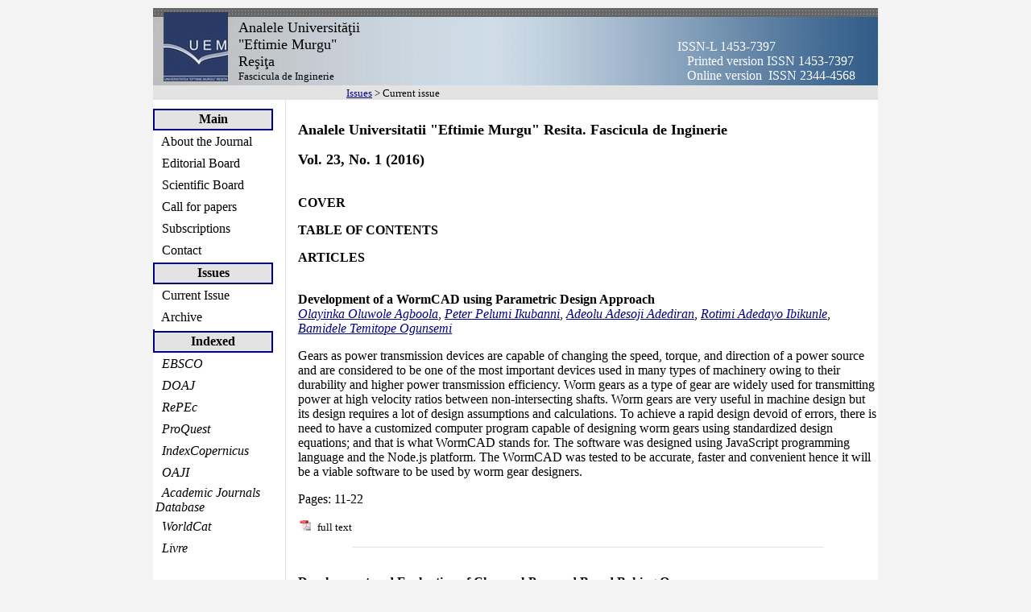

--- FILE ---
content_type: text/html
request_url: http://anale-ing.uem.ro/2016.html
body_size: 61607
content:

<!DOCTYPE HTML PUBLIC "-//W3C//DTD HTML 4.0 Transitional//EN">
<HTML>
<HEAD>
<TITLE>Journal AUEMR Vol. 23</TITLE>
<meta http-equiv="Content-Type" content="text/htm; charset=utf-8" />
<meta NAME="DISTRIBUTION" CONTENT="GLOBAL">
<META name="description" content="journal vol. 23">
<META name="keywords" content="mechanical engineering, civil engineering, electrical engineering, article,  journal">
<META name="author" content="gr.gillich@uem.ro">
<meta name="robots" content="all">
<meta name="revisit-after" content="3 days">
<meta name="google-site-verification" content="iln35vNZ5jDO13hwv272Kg6eaFZWEh5GDWzq3T6aHPI" />

<STYLE type=text/css>.class1 A:link {
	COLOR: #000000; TEXT-DECORATION: none
}
.class1 A:visited {
	COLOR: #000000; TEXT-DECORATION: none
}
.class1 A:hover {
	COLOR: #b4b4b4; TEXT-DECORATION: none
}
.class1 A:active {
	COLOR: #5e5e5e; TEXT-DECORATION: none
}
.class1 A:focus {
	COLOR: #000000; TEXT-DECORATION: none
}
.class2 A:link {
	FONT-STYLE: italic; COLOR: #000084
}
.class2 A:visited {
	FONT-STYLE: italic; COLOR: #000084
}
.class2 A:hover {
	FONT-STYLE: italic; COLOR: #b4b4b4
}
.class2 A:active {
	FONT-STYLE: italic; COLOR: #5e5e5e
}
.class2 A:focus {
	FONT-STYLE: italic; COLOR: #000084
}
.class3 A:link {
	COLOR: #000000; TEXT-DECORATION: none
}
.class3 A:visited {
	COLOR: #000000; TEXT-DECORATION: none
}
.class3 A:hover {
	COLOR: #b4b4b4; TEXT-DECORATION: none
}
.class3 A:active {
	COLOR: #5e5e5e; TEXT-DECORATION: none
}
.class3 A:focus {
	COLOR: #000000; TEXT-DECORATION: none
}
</STYLE>
</HEAD>
<BODY leftMargin=0 topMargin=10 bgColor=#f3f3f3 border="1">
<DIV align=center><!-- aici incepe tabelul rama -->
<TABLE border=0 cellSpacing=0 summary="" cellPadding=0 width=900 
bgColor=#ffffff>
  <TBODY>
  <TR>
    <TD><!-- aici incepe tabelul antet -->
      <TABLE border=0 cellSpacing=0 summary="" cellPadding=0>
        <TBODY>
        <TR>
          <TD>
            <table border="0" background="silver00_03.jpg" summary="">
				<tr>
					<td width="100" height="90" align="center" valign="middle"><img src="sigla_UEM.jpg" border="0" width="80" height="86" 
					alt=""></td>
					<td width="550"><font size="-3">&nbsp;</font><br><font size="+1">Analele Universit&#259;&#355;ii<br>
		"Eftimie Murgu"<br>
		Re&#351;i&#355;a<br></font>
		<font size="-1">Fascicula de Inginerie</font></td>
					<td width="250" valign="bottom"><div align="left"><font color="#ffffff">
					ISSN-L 1453-7397<br>
					&nbsp;&nbsp;&nbsp;Printed version ISSN 1453-7397<br>
					&nbsp;&nbsp;&nbsp;Online version &nbsp;ISSN 2344-4568
					</font><br></div></td>
				</tr>
			</table>
		</TD>
	</TR>
        <TR>
          <TD bgColor=#e3e3e3>&nbsp; &nbsp; &nbsp; &nbsp; &nbsp; &nbsp; &nbsp; 
            &nbsp; &nbsp; &nbsp; &nbsp; &nbsp; &nbsp; &nbsp; &nbsp; &nbsp; 
            &nbsp; &nbsp; &nbsp; &nbsp; &nbsp; &nbsp; &nbsp; &nbsp; &nbsp; 
            &nbsp; &nbsp; &nbsp; &nbsp; &nbsp; <FONT size=-1><FONT 
            color=#000084><U>Issues</U> </FONT>&gt; Current issue 
        </FONT></TD></TR></TBODY></TABLE><!-- aici se termina tabelul antet --></TD></TR>
  <TR>
    <TD><!-- aici incepe tabelul principal -->
      <TABLE border=0 cellSpacing=0 summary="" cellPadding=0 width=900 
      bgColor=#ffffff>
        <TBODY>
        <TR>
          <TD height=400 vAlign=top width=150><!-- aici incepe tabelul meniu --><FONT 
            size=-3>&nbsp;</FONT> <SPAN class=class1>
            <TABLE border=1 cellSpacing=0 borderColor=#000084 summary="" 
            cellPadding=0 bgColor=#e3e3e3>
              <TBODY>
              <TR>
                <TD height=25 width=150>
                  <DIV align=center><B>Main</B></DIV></TD></TR></TBODY></TABLE>
            <TABLE>
              <TBODY>
              <TR>
                <TD height=25 width=150><A 
                  href="http://anale-ing.uem.ro/index.html">&nbsp; About the 
                  Journal</A></TD></TR>
              <TR>
                <TD height=25 width=150><A 
                  href="http://anale-ing.uem.ro/e_board.html">&nbsp; Editorial 
                  Board</A></TD></TR>
              <TR>
                <TD height=25 width=150><A 
                  href="http://anale-ing.uem.ro/s_board.html">&nbsp; Scientific 
                  Board</A></TD></TR>
              <TR>
                <TD height=25 width=150><A 
                  href="http://anale-ing.uem.ro/call.html">&nbsp; Call for 
                  papers</A></TD></TR>
              <TR>
                <TD height=25 width=150><A 
                  href="http://anale-ing.uem.ro/subscriptions.html">&nbsp; 
                  Subscriptions</A></TD></TR>
              <TR>
                <TD height=25 width=150><A 
                  href="http://anale-ing.uem.ro/contact.html">&nbsp; 
                Contact</A></TD></TR></TBODY></TABLE>
            <TABLE border=1 cellSpacing=0 borderColor=#000084 summary="" 
            cellPadding=0 bgColor=#e3e3e3>
              <TBODY>
              <TR>
                <TD height=25 width=150>
                  <DIV align=center><B>Issues</B></DIV></TD></TR></TBODY></TABLE>
            <TABLE>
              <TBODY>
              <TR>
                <TD height=25 width=150><A 
                  href="http://anale-ing.uem.ro/2019.html">&nbsp; Current 
                  Issue</A></TD></TR>
              <TR>
                <TD height=25 width=150><A 
                  href="http://anale-ing.uem.ro/archive.html">&nbsp; 
                Archive</A></TD></TR></TBODY></TABLE>
            <TABLE border=1 cellSpacing=0 borderColor=#000084 summary="" 
            cellPadding=0 bgColor=#e3e3e3>
              <table border="1" cellpadding="0" cellspacing="0" bgcolor="#E3E3E3" bordercolor="#000084" summary="">
	<tr>
		<td width="150" height="25"><b><div align="center">Indexed</div></b>
		</td>
	</tr>
</table>

<table>
	<tr>
		<td width="150" height="25">
		<a href="http://www.ebscohost.com/titleLists/a9h-journals.htm"><i>&#160; EBSCO</i></a></td>
	</tr>
	<tr>
		<td width="150" height="25">
		<a href="http://www.doaj.org/openurl?genre=journal&issn=14537397"><i>&#160; DOAJ</i></a></td>
	</tr>
	<tr>
		<td width="150" height="25">
		<a href="http://ideas.repec.org/s/uem/journl.html"><i>&#160; RePEc</i></a></td>
	</tr>
	<tr>
		<td width="150" height="25">
		<a href="http://www.proquest.co.uk/en-UK/"><i>&#160; ProQuest</i></a></td>
	</tr>
	<tr>
		<td width="150" height="25">
		<a href="http://journals.indexcopernicus.com/Analele+Universitatii+andquotEftimie+Murguandquot+Resita+Fascicula+de+Inginerie,p1307,3.html"><i>&#160; IndexCopernicus		</i></a></td>
	</tr>
	<tr>
		<td width="150" height="25">
		<a href="http://oaji.net/journal-detail.html?number=1910"><i>&#160; OAJI</i></a></td>
	</tr>
	</tr>
		

	<tr>
		<td width="150" height="25">
		<a href="http://journaldatabase.info/journal/issn1453-7397"><i>&#160; Academic Journals Database</i></a></td>
	</tr>

	<tr>
		<td width="150" height="25">
		<a href="http://www.worldcat.org/title/analele-universitatii-eftimie-murgu-resita-fascicula-de-inginerie/oclc/701805776"><i>&#160; WorldCat		</i></a></td>
	</tr>
	<tr>
		<td width="150" height="25">
		<a href="http://portalnuclear.cnen.gov.br/livre/inicial.asp"><i>&#160; Livre</i></a></td>
	</tr>

	
</table>
            




<table>
	<tr>
		<td width="150" height="25"> &nbsp; <p>
		<a rel="license" href="http://creativecommons.org/licenses/by/4.0/">
		<img alt="Creative Commons License" style="border-width:0" src="https://i.creativecommons.org/l/by/4.0/88x31.png" /></a>
		<br />This work is licensed under a 
		<a rel="license" href="http://creativecommons.org/licenses/by/4.0/">Creative Commons Attribution 4.0 International License</a>.
		</td>
	</tr>
	
</table>





<!-- aici se termina tabelul meniu --></TD>
          <TD width=15></TD>
          <TD bgColor=#e3e3e3 width=1></TD>
          <TD width=15></TD><!-- aici incepe partea centrala -->
          <TD vAlign=top width=725><FONT size=-2>&nbsp;</FONT> 
            
			
			
			
			<P><B><FONT size=+1>Analele Universitatii "Eftimie Murgu" Resita. Fascicula de Inginerie <p>
			Vol. 23, No. 1 (2016)</FONT></B>
            <P> <BR><SPAN class=class3>
			<A href="http://anale-ing.uem.ro/2016/cover_2016.pdf"><B>COVER</B></A></SPAN> 

            <P><SPAN class=class3><A href="http://anale-ing.uem.ro/2016/2016_content.pdf"><B>TABLE OF 
            CONTENTS</B></A></SPAN> 
            <P><B>ARTICLES</B>
            <P>
            
			
			
			<P><SPAN class=class2><B><BR>Development of a WormCAD using Parametric Design Approach</B><BR>
			<A href="mailto:agboola.olayinka@lmu.edu.ng">Olayinka Oluwole Agboola</A>,
			<A href="mailto:ikubanni.peter@lmu.edu.ng">Peter Pelumi Ikubanni</A>, 
			<A href="mailto:adediran.adeolu@lmu.edu.ng">Adeolu Adesoji Adediran</A>,
			<A href="mailto:ibikunle.rotimi@lmu.edu.ng">Rotimi Adedayo Ibikunle</A>,
			<A href="mailto:ogunsemi.bamidele@lmu.edu.ng">Bamidele Temitope Ogunsemi</A> 
            <P>Gears as power transmission devices are capable of changing the
speed, torque, and direction of a power source and are considered to
be one of the most important devices used in many types of machinery
owing to their durability and higher power transmission efficiency.
Worm gears as a type of gear are widely used for transmitting power at
high velocity ratios between non-intersecting shafts. Worm gears are
very useful in machine design but its design requires a lot of design assumptions
and calculations. To achieve a rapid design devoid of errors,
there is need to have a customized computer program capable of designing
worm gears using standardized design equations; and that is
what WormCAD stands for. The software was designed using
JavaScript programming language and the Node.js platform. The
WormCAD was tested to be accurate, faster and convenient hence it
will be a viable software to be used by worm gear designers.
            <P></SPAN>Pages: 11-22
            <P><SPAN class=class1><A 
            href="http://anale-ing.uem.ro/2016/1.pdf"><IMG border=0 alt="" 
            src="pdf.gif" width=20 height=13> <FONT size=-1>full 
            text</FONT></A></SPAN>
            <P>
            <HR color=#e3e3e3 SIZE=1 width="81%">

            
 		<P><SPAN class=class2><B><BR>Development and Evaluation of Charcoal-Powered Bread Baking Oven</B><BR>
		<A href="mailto:">Alimasunya E</A>,
		<A href="mailto:">Olotu Yahaya</A>,
		<A href="mailto:realyahaya@yahoo.com">Muhammed N</A> 
            <P>SThe paper presents the research results achieved in order to perform a
comparison regarding the influence of natural and forced cooling process
applied to the Nitinol active springs inside a linear motion actuator.
SMAs offer attractive potentials such as reversible strains of several
percent, generation of high recovery stresses and high power / weight
ratios. The actuator behavior was simulated first with SolidWorks and
experimentally tested for results validation.
            <P></SPAN>Pages: 23-30
            <P><SPAN class=class1><A 
            href="http://anale-ing.uem.ro/2016/2.pdf"><IMG border=0 alt="" 
            src="pdf.gif" width=20 height=13> <FONT size=-1>full 
            text</FONT></A></SPAN>
            <P>
            <HR color=#e3e3e3 SIZE=1 width="81%">

	<P><SPAN class=class2><B><BR>The Optimal Dividing of Available Human Resources On Existing Machinery</B><BR>
		<A href="mailto:dj.ruvy@yahoo.com">Alexandru Victor Amariei</A>,
		<A href="mailto:amarieidaniel@yahoo.com">Daniel Mihai Amariei</A> 
            <P>In the present paper is followed an optimal dividing of five operators on the same number of machines, 
			using the Hungarian algorithm through Network Modeling module, in the WinQSB software.
            <P></SPAN>Pages: 31-38
            <P><SPAN class=class1><A 
            href="http://anale-ing.uem.ro/2016/3.pdf"><IMG border=0 alt="" 
            src="pdf.gif" width=20 height=13> <FONT size=-1>full 
            text</FONT></A></SPAN>
            <P>
            <HR color=#e3e3e3 SIZE=1 width="81%">


<P><SPAN class=class2><B><BR>Study on the Evolution of Weights on the Market of	Competitive Products using Markov Chains</B><BR>
		<A href="mailto:amarieidaniel@yahoo.com">Daniel Mihai Amariei</A>,
		<A href="mailto:dj.ruvy@yahoo.com">Alexandru Victor Amariei</A>		 
            <P>In this paper aims the application through the Markov Process mode, within the software product WinQSB, 
			Markov chain in the establishment of the development on the market of five brands of athletic shoes.
            <P></SPAN>Pages: 39-44
            <P><SPAN class=class1><A 
            href="http://anale-ing.uem.ro/2016/4.pdf"><IMG border=0 alt="" 
            src="pdf.gif" width=20 height=13> <FONT size=-1>full 
            text</FONT></A></SPAN>
            <P>
            <HR color=#e3e3e3 SIZE=1 width="81%">

<P><SPAN class=class2><B><BR>Optimising the Design Process of the Injection Camshaft
by Critical Path Method (CPM)</B><BR>
			<A href="mailto:o.amariei@uem.ro">Olga-Ioana Amariei</A>,
 			<A href="mailto:c.hamat@uem.ro">Codruta Oana Hamat</A>,
 			<A href="mailto:vadim.chistruga@gmail.com">Vadim Chistruga</A>
            <P>In the present paper a series of advantages of the CPM method are
presented, focusing on the optimization of design duration of an injection
camshaft, by cost criteria. The minimum duration of finalizing the
design of the injection camshaft will be determined, as well as the total
cost associated to this project, normally, and then under crash regime.
At the end, two types of sensitivity analysis will be performed: Meeting
the desire completation time and Meeting the desired budget cost.
            <P></SPAN>Pages: 45-52
            <P><SPAN class=class1><A 
            href="http://anale-ing.uem.ro/2016/5.pdf"><IMG border=0 alt="" 
            src="pdf.gif" width=20 height=13> <FONT size=-1>full 
            text</FONT></A></SPAN>
            <P>
            <HR color=#e3e3e3 SIZE=1 width="81%">



<P><SPAN class=class2><B><BR>Applying Simulation to Optimize Production Flows</B><BR>
			<A href="mailto:o.amariei@uem.ro">Olga-Ioana Amariei</A>,
 			<A href="mailto:c.hamat@uem.ro">Codruta Oana Hamat</A> 
            <P>In this paper an optimization is carried out through simulation of the
production flows of two production systems of lower rank. A methodology
of simulation-optimization is developed, starting from the general
methodology for achieving a simulation process. The system to be simulated
is a new system, not an existing one that has to be improved.
            <P></SPAN>Pages: 53-60
            <P><SPAN class=class1><A 
            href="http://anale-ing.uem.ro/2016/6.pdf"><IMG border=0 alt="" 
            src="pdf.gif" width=20 height=13> <FONT size=-1>full 
            text</FONT></A></SPAN>
            <P>
            <HR color=#e3e3e3 SIZE=1 width="81%">

 	
		 <P><SPAN class=class2><B><BR>Team Viewer Technology for Remote Control of a
Computer</B><BR>
			<A href="mailto:c.anghel@uem.ro">Cornelia Victoria Anghel Drugarin</A>,
			<A href="mailto:s.draghici@uem.ro">Silviu Draghici</A>, 
			<A href="mailto:e.raduca@uem.ro">Eugen Raduca</A> 
            <P>Team Viewer software is used to remote control our PC. We can use
this remote control technology to desktop sharing, online conferences
and for file transfer between computers. Basically, using this software,
you can ask for help a friend, or professional software to solve problems
from a distance, without it having to be physically go to each client
/ friend in part. After installed and configured Team Viewer
application, is complete, we can remote control the computer.
            <P></SPAN>Pages: 61-66
            <P><SPAN class=class1><A 
            href="http://anale-ing.uem.ro/2016/7.pdf"><IMG border=0 alt="" 
            src="pdf.gif" width=20 height=13> <FONT size=-1>full 
            text</FONT></A></SPAN>
            <P>
            <HR color=#e3e3e3 SIZE=1 width="81%">


		<P><SPAN class=class2><B><BR>Digital Speed Cascade Control, using Scilab / Xcos
Environment</B><BR>
		<A href="mailto:p.chioncel@uem.ro">Petru Chioncel</A>,
		<A href="mailto:n.gillich@uem.ro">Nicoleta Gillich</A>,
		<A href="mailto:c.chioncel@cuem.ro">Cristian Paul Chioncel</A>,
		<A href="mailto:e.spunei@uem.ro">Elisabeta Spunei</A> 
            <P>This paper deals with technical matters relating to the protection of
existing and innovative riverbanks, farmland and homes in case of
natural disasters. Also includes comparative presentation of proposed
solutions regarding the advantages and disadvantages occurring during
developments.
            <P></SPAN>Pages: 67-72
            <P><SPAN class=class1><A 
            href="http://anale-ing.uem.ro/2016/8.pdf"><IMG border=0 alt="" 
            src="pdf.gif" width=20 height=13> <FONT size=-1>full 
            text</FONT></A></SPAN>
            <P>
            <HR color=#e3e3e3 SIZE=1 width="81%">


	<P><SPAN class=class2><B><BR>Study of the Magnetic Field of a Permanent Magnet
Synchronous Generator by using the Finite Element
Method</B><BR>
			<A href="mailto:constantin.gabriel.dobrean@gmail.com">Constantin Gabriel Dobrean</A>, 
			<A href="mailto:marius.biriescu@upt.ro">Marius Biriescu</A>,
			<A href="mailto:martian.mot@upt.ro">Martian Mot</A>,
			<A href="mailto:gmadescu.d109lin.upt.ro@upt.ro">Gheorghe Madescu</A>,  
			<A href="mailto:marian.greconici@upt.ro">Marian Greconici</A> 
            <P>The study shows the numerical simulation of the magnetic field for a
permanent magnet synchronous generator prototype. Through the
study, the OPERA software environment, a program based on the numerical
computation using the finite element method and used for the
virtual simulation of the synchronous generator prototype, is shown.
This 5 kVA power, permanent magnet and low speed prototype is
meant for uses in hydraulic driven applications, namely wind applications,
and was performed within a cooperations between the Faculty of
Automation and Computers and the Faculty of Electrical and Power Engineering
within the “Politehnica” University of Timisoara.
            <P></SPAN>Pages: 73-88
            <P><SPAN class=class1><A 
            href="http://anale-ing.uem.ro/2016/9.pdf"><IMG border=0 alt="" 
            src="pdf.gif" width=20 height=13> <FONT size=-1>full 
            text</FONT></A></SPAN>
            <P>
            <HR color=#e3e3e3 SIZE=1 width="81%">

	<P><SPAN class=class2><B><BR>Theoretic Considerations on the Influence of Electrode
Wire Additional Preheating upon MIG – MAG Welding</B><BR>
			<A href="mailto:t.ene@uem.ro">Tudorel Ene</A> 
            <P>The paper theoretically analyses the influence on the MIG-MAG welding
process of additional preheating at the free end of the electrode wire
by one or several heat sources, produced by independent current
sources, and the modifications required by the welding equipment,
consisting in the use of a system of electrode wire feed with the electrode
wire advance speed depending on the arc voltage (SVD.
            <P></SPAN>Pages: 89-94
            <P><SPAN class=class1><A 
            href="http://anale-ing.uem.ro/2016/10.pdf"><IMG border=0 alt="" 
            src="pdf.gif" width=20 height=13> <FONT size=-1>full 
            text</FONT></A></SPAN>
            <P>
            <HR color=#e3e3e3 SIZE=1 width="81%">

	<P><SPAN class=class2><B><BR>Case Study Regarding the Design of a Direct Current
Electromagnet for the MIG Welding of Metallic Materials. Part I: Description of the Welding Methods and Preliminary
Calculus of the Electromagnet</B><BR>
			<A href="mailto:t.ene@uem.ro">Tudorel Ene</A> 
            <P>The paper refers to the design of a direct current electromagnet, located
on the head of a swan neck welding gun of a MIG welding
equipment and used for magnetising the rotation space of two additional
electric arches, in order to preheat the electrode wire and of the
protective gas, partially turned into plasma jet. One describes the MIG
welding method in which the electromagnet is used as well as its preliminary
calculus.
            <P></SPAN>Pages: 95-102
            <P><SPAN class=class1><A 
            href="http://anale-ing.uem.ro/2016/11.pdf"><IMG border=0 alt="" 
            src="pdf.gif" width=20 height=13> <FONT size=-1>full 
            text</FONT></A></SPAN>
            <P>
            <HR color=#e3e3e3 SIZE=1 width="81%">

          

		<P><SPAN class=class2><B><BR>Case Study Regarding the Design of a Direct Current
Electromagnet for the MIG Welding of Metallic Materials. Part II: Constructive-Electromagnetic Dimension
and Verification of the Electromagnet Operation </B><BR>
			<A href="mailto:t.ene@uem.ro">Tudorel Ene</A> 
            <P>The paper refers to the design of a direct current electromagnet, located
on the head of a swan neck welding gun of a MIG welding
equipment and used for magnetising the rotation space of two additional
electric arches, in order to preheat the electrode wire and of the
protective gas, partially turned into plasma jet. We present the constructive
- electromagnetic dimensioning and the verification of the
electromagnet operation.
            <P></SPAN>Pages: 103-114
            <P><SPAN class=class1><A 
            href="http://anale-ing.uem.ro/2016/12.pdf"><IMG border=0 alt="" 
            src="pdf.gif" width=20 height=13> <FONT size=-1>full 
            text</FONT></A></SPAN>
            <P>
            <HR color=#e3e3e3 SIZE=1 width="81%">


		<P><SPAN class=class2><B><BR>Analysis of Electricity Consumption for Industrial
Consumers</B><BR>
			<A href="mailto:mgeorg2011@yahoo.com">Marius Constantin Georgescu</A> 
            <P>This paper presents a case study regarding the analysis of electricity
consumption for a slaughter house as industrial consumer. This analysis
takes into consideration the load curves during a whole year time
delay. Based on data processing statistical methods within this case
study, the author develops a forecasting procedure with time series
analysis in order to better estimate the electricity consumption during a
year. For the considered consumer, continuous supplied all the day by
two power delivery networks of 20kV by means of an electrical
transformer, practical results have been considered in order to verify
the accuracy of statistical analysis.
            <P></SPAN>Pages: 115-120
            <P><SPAN class=class1><A 
            href="http://anale-ing.uem.ro/2016/13.pdf"><IMG border=0 alt="" 
            src="pdf.gif" width=20 height=13> <FONT size=-1>full 
            text</FONT></A></SPAN>
            <P>
            <HR color=#e3e3e3 SIZE=1 width="81%">


		<P><SPAN class=class2><B><BR>Contributions to the Kinematic Analysis of the Double
Harmonic Gear Transmission</B><BR>
			<A href="mailto:d.ianici@uem.ro">Draghita Ianici</A>, 
			<A href="mailto:s.ianici@uem.ro">Sava Ianici</A> 
            <P>The paper presents the kinematic analysis of the double harmonic gear
transmission by comparative determining of the transmission ratio for
two constructive variants of these transmissions. It demonstrates the
viability of double harmonic gear transmission (DHGT) by presenting
the operating principle and calculation of transmission ratio by using
the analytical method of inversion motion. We performed a comparative
analysis of transmission ratio for the two kinematic models of
DHGT (z2 = z'2, respectively z2 ≠ z'2).
            <P></SPAN>Pages: 121-126
            <P><SPAN class=class1><A 
            href="http://anale-ing.uem.ro/2016/14.pdf"><IMG border=0 alt="" 
            src="pdf.gif" width=20 height=13> <FONT size=-1>full 
            text</FONT></A></SPAN>
            <P>
            <HR color=#e3e3e3 SIZE=1 width="81%">


		<P><SPAN class=class2><B><BR>Research Concerning Deformation of Flexible
Wheel of the Double Harmonic Gear Transmission</B><BR>
			<A href="mailto:s.ianici@uem.ro">Sava Ianici</A>,
			<A href="mailto:d.ianici@uem.ro">Draghita Ianici</A> 
            <P>The paper presents a study of the dynamic behaviour of flexible
toothed wheel whit combined radial teeth (exterior, respectively interior),
of a double harmonic gear transmission (DHGT). We present a
comparative-critical analysis of two deformation laws of the flexible
toothed wheel (one elliptical and other cosine type), using a set of
computer programs of own conception, written in Visual Basic. We
demonstrate a similarity between cosine deformation law of the flexible
wheel and the elliptical law, proving that the cosine deformation
law can approximate the elliptical law with a high degree of accuracy.
            <P></SPAN>Pages: 127-134
            <P><SPAN class=class1><A 
            href="http://anale-ing.uem.ro/2016/15.pdf"><IMG border=0 alt="" 
            src="pdf.gif" width=20 height=13> <FONT size=-1>full 
            text</FONT></A></SPAN>
            <P>
            <HR color=#e3e3e3 SIZE=1 width="81%">



		<P><SPAN class=class2><B><BR>Evaluation of Irrigation Technology Adoption in Edo
State Nigeria</B><BR>
			<A href="mailto:realyahaya@yahoo.com">Imanogor P.A.,</A>,
			<A href="mailto:realyahaya@yahoo.com">Unuigbe O.M.</A> 
            <P>The acceptance and continuous use of any innovation is the ultimate
objective of extension programme. However, extension efforts have
failed to avail farmers with some beneficial research-based agricultural
technology. There are various factors which predispose farmers to the
adoption of any innovation. This study was carried out to find out what
factors would favourably dispose farmers to the adoption of irrigation
technology. The study was done in the three senatorial districts of Edo
State. A total of one hundred and fifty farmers were interviewed of
which fifty nine were adopters of irrigation technology. Personal
characteristics of farmers which were found to significantly influence
the adoption of the innovation include farm size, level of education,
social participation and contact with extension agents with a significant
index value of 0.88. However the required impact desired through
extension service is yet to be appreciated.
            <P></SPAN>Pages: 135-144
            <P><SPAN class=class1><A 
            href="http://anale-ing.uem.ro/2016/16.pdf"><IMG border=0 alt="" 
            src="pdf.gif" width=20 height=13> <FONT size=-1>full 
            text</FONT></A></SPAN>
            <P>
            <HR color=#e3e3e3 SIZE=1 width="81%">






		<P><SPAN class=class2><B><BR>Optimal Design of DC Electromagnets Based on Imposed
Dynamic Characteristics</B><BR>
			<A href="mailto:Sergiu.Ivas@ugal.ro">Sergiu Ivas</A>,
			<A href="mailto:Madalin.Costin@ugal.ro">Madalin Costin</A>
            <P>In this paper is proposed a method for computing of optimal geometric
dimensions of a DC electromagnet, based on the imposed dynamical
characteristics. For obtaining the optimal design, it is built the criterion
function in an analytic form that may be optimized in the order to find
the constructive solution. Numerical simulations performed in Matlab
software confirm the proposed work. The presented method can be extended
to other electromagnetic devices which frequently operate in
dynamic regime.
            <P></SPAN>Pages: 145-154
            <P><SPAN class=class1><A 
            href="http://anale-ing.uem.ro/2016/17.pdf"><IMG border=0 alt="" 
            src="pdf.gif" width=20 height=13> <FONT size=-1>full 
            text</FONT></A></SPAN>
            <P>
            <HR color=#e3e3e3 SIZE=1 width="81%">


		<P><SPAN class=class2><B><BR>Design and Simulation of Electrocardiogram Circuit
with Automatic Analysis of ECG Signal</B><BR>
			<A href="mailto:r.tizentos@gmail.com">Tosin Jemilehin</A>, 
			<A href="mailto:adumiker@yahoo.com">Michael Adu</A> 
            <P>An electrocardiogram (ECG) is the graphical record of bioelectric signal
generated by the human body during cardiac cycle, it tells a lot about
the medical status of an individual. A typical ECG waveform consist of
the P, Q, R, S and T wave. The automatic ECG signal analysis
comprises of using computational method/approach in extracting
important features and classification of ECG waveform. This paper
presents a concise ECG circuit design using an instrumentation
amplifier and a band-pass passive filter. It also present the process
involved in analysis of ECG signal. The first stage is the pre-filtering
stage, followed by feature extraction of the signal. QRS complex is first
extracted followed by P and T wave detection, also the FFT of the
signal is also extracted. These features are fed into the classifier for
proper classification. A pattern recognition neural network is used for
classification, prior to the full deployment of the neural network, it is
trained by pre-recorded ECG signal downloaded from the MIT/BIH
Arrhythmias database. The neural network gave a satisfactory result
with accuracy of around 87%.The whole ECG signal analysis is
packaged into a MATLAB GUI for ease of use.
            <P></SPAN>Pages: 155-172
            <P><SPAN class=class1><A 
            href="http://anale-ing.uem.ro/2016/18.pdf"><IMG border=0 alt="" 
            src="pdf.gif" width=20 height=13> <FONT size=-1>full 
            text</FONT></A></SPAN>
            <P>
            <HR color=#e3e3e3 SIZE=1 width="81%">



		<P><SPAN class=class2><B><BR>Evaluation of Hydraulic Loads on the Runner Blades
of a Kaplan Turbine using CFD Simulation and Model Test</B><BR>
			<A href="mailto:z.korka@uem.ro">Zoltan-Iosif Korka</A>, 
			<A href="mailto:v.campian@uem.ro">Viorel Campian</A>,
			<A href="mailto:d.balint@uem.ro">Daniel-Iosif Balint</A>, 
			<A href="mailto:v.cojocaru@uem.ro">Vasile Cojocaru</A>,
			<A href="mailto:am.budai@uem.ro">Ana-Maria Budai</A> 
            <P>TCFD (Computational Fluid Dynamic) is today a standard procedure for
analyzing and simulating the flow through several hydraulic machines.
In this process, the fluid flow domain is divided into small volumes
where the governing equations are converted into algebraic ones,
which are numerically solved. Computational results strongly depend on
the applied mathematical model and on the numerical methods used
for converting the governing equations into the algebraic ones. The
goal of the paper is to evaluate, by numerical simulation, the hydraulic
loads (forces and torques on the runner blades) of an existent Kaplan
turbine and to compare them with the experimental results obtained
from model test.
            <P></SPAN>Pages: 173-182
            <P><SPAN class=class1><A 
            href="http://anale-ing.uem.ro/2016/19.pdf"><IMG border=0 alt="" 
            src="pdf.gif" width=20 height=13> <FONT size=-1>full 
            text</FONT></A></SPAN>
            <P>
            <HR color=#e3e3e3 SIZE=1 width="81%">



		<P><SPAN class=class2><B><BR>The Lifetime of the Biplane Disc by using the Mean
Stress Theory</B><BR>
			<A href="mailto:mimis_marius@yahoo.com">Cristian Marius Mimis</A>, 
			<A href="mailto:t.manescu@uem.ro">Tiberiu Stefan Manescu</A>,
			<A href="mailto:r.avram@uem.ro">Razvan Avram</A> 
	            <P>Butterfly valves in hydroelectric scheme are safety elements that ensure
tightly closed access water into downstream equipment. The operation
conditions of the biplane disc butterfly valve are subjected to
cycles of varying loads. The paper present the lifetime of the butterfly
valve disc by using the Soderberg mean stress theory to find the
minimum number of cycles which the disc can be loaded and
unloaded during the operation of the butterfly valve.
            <P></SPAN>Pages: 183-188
            <P><SPAN class=class1><A 
            href="http://anale-ing.uem.ro/2016/20.pdf"><IMG border=0 alt="" 
            src="pdf.gif" width=20 height=13> <FONT size=-1>full 
            text</FONT></A></SPAN>
            <P>
            <HR color=#e3e3e3 SIZE=1 width="81%">



		<P><SPAN class=class2><B><BR>Automatic Control of a Dual-SMA Actuator System</B><BR>
			<A href="mailto:mituic@yahoo.com,">Ion-Cornel Mituletu</A>, 
			<A href="mailto:dorian.anghel@yahoo.com">Dorian Anghel</A> 
            <P>The present paper describes research results considering the automatic
control of a prehension module using a dual shape memory alloy (SMA)
actuator. The offspring targeted a high-speed prehension appliance by
means of adjusting constants of a PID controller. Furthermore, SMA
springs are individually driven according each one’s particularities, aiming
at prolonging life of dual SMA actuator, with respect to parametric
values given by manufacturer. Problem of process control is approached
from few perspectives: automatic control, software implementation
and electronic performance, the first being the one subjected
to following discussion.
            <P></SPAN>Pages: 189-194
            <P><SPAN class=class1><A 
            href="http://anale-ing.uem.ro/2016/21.pdf"><IMG border=0 alt="" 
            src="pdf.gif" width=20 height=13> <FONT size=-1>full 
            text</FONT></A></SPAN>
            <P>
            <HR color=#e3e3e3 SIZE=1 width="81%">



	<P><SPAN class=class2><B><BR>Solar Energy as an Alternative to Energy Saving and
Pollutant Emissions Reduction</B><BR>
			<A href="mailto:arina.negoitescu@upt.ro,">Arina Negoitescu</A>, 
			<A href="mailto:adriana.tokar@upt.ro">Adriana Tokar</A> 
            <P>In the paper is analyzed thermal solar systems efficiency from the point
of view of energy savings and pollutant emissions concentrations exhausted
during these installations operation. For this purpose were taking
into account four versions of solar panel systems combined with different
types of conventional heating sources, for which were simulated
the operation conditions. As a result of the simulation, there were obtained
the values of energy savings and pollutant emissions during the
four systems operation. By analyzing these values, the combined thermal
system optimum solution was selected.
            <P></SPAN>Pages: 195-202
            <P><SPAN class=class1><A 
            href="http://anale-ing.uem.ro/2016/22.pdf"><IMG border=0 alt="" 
            src="pdf.gif" width=20 height=13> <FONT size=-1>full 
            text</FONT></A></SPAN>
            <P>
            <HR color=#e3e3e3 SIZE=1 width="81%">

		<P><SPAN class=class2><B><BR>A Practical Method to Increase the Frequency
Readability for Vibration Signals</B><BR>
			<A href="mailto:Jean-Louis.Ntakpe@alphabet.com">Jean Loius Ntakpe</A>,
			<A href="mailto:n.gillich@uem.ro">Nicoleta Gillich,</A>,
			<A href="mailto:gr.gillich@uem.ro">Gilbert-Rainer Gillich</A> 
            <P>Damage detection and nondestructive evaluation of mechanical and
civil engineering structures are nowadays very important to assess
the integrity and ensure the reliability of structures. Thus, frequency
evaluation becomes a crucial issue, since this modal parameter is
mainly used in structural integrity assessment. The herein presented
study highligts the possibility of increasing the frequency readability
by involving a simple and cost-effective method.
            <P></SPAN>Pages: 203-210
            <P><SPAN class=class1><A 
            href="http://anale-ing.uem.ro/2016/23.pdf"><IMG border=0 alt="" 
            src="pdf.gif" width=20 height=13> <FONT size=-1>full 
            text</FONT></A></SPAN>
            <P>
            <HR color=#e3e3e3 SIZE=1 width="81%">



		<P><SPAN class=class2><B><BR>Interpolation of Rainfall-River Orle Discharge for
Developing 1.032 MW of Hydropower in Estako-West, Nigeria</B><BR>
			<A href="mailto:edithoyati@gmail.com">Oyati Edith Nwabuogo</A>, 
			<A href="mailto:edithoyati@gmail.com">Olotu Yahaya</A> 
            <P>Annual rainfall is of great importance to every nation and provides
useful data on agricultural, hydrology and hydraulics designs. The
research study presents the evaluation of the hydropower potential of
river Orle using the analytical potential interpolation of hydrological
elements (Rainfall, river discharges e.t.c) with emphasis of developing
1.032 MW power plant-reservoirs. Hydropower is a renewable energy
source based on the natural water cycle and most mature, reliable and
cost-effective renewable power generation technology. Gumbel’s
Probability Distribution method, U.S Soil Conservation technique and
empirical formulation were used to estimate maximum flood design,
rainfall distribution and intensity and peak river flow. The hydrological
data provided by Benin-Owena River Basin stationed in Auchi
Polytechnic were applied for the analysis. The outputs revealed that
annual average rainfall of 98.1 mm or more in 75-year; 130.1 mm or
more in 50-year out of 100 years. The exceedence probability for a
rainfall of 158.1mm is 0.25 with observed rainfall greater than normal.
At discharge (10.77 * 10-2 m3/s), the proposed Orle hydropower
scheme generated 1.032MW during the peak of wet and 76.6 KW was
evaluated during the drying season at (0.80 * 10-2m3/s). The study
draws a conclusion that for runoff river scheme at 41.7% flow, the total
hydropower potential of 0.676 MW was evaluated.
            <P></SPAN>Pages: 211-221
            <P><SPAN class=class1><A 
            href="http://anale-ing.uem.ro/2016/24.pdf"><IMG border=0 alt="" 
            src="pdf.gif" width=20 height=13> <FONT size=-1>full 
            text</FONT></A></SPAN>
            <P>
            <HR color=#e3e3e3 SIZE=1 width="81%">

		<P><SPAN class=class2><B><BR>Physico-Chemical and Microbial Analysis of the
Effects of Abattoirs Operation in Estako-West and
Central, Edo-State, Nigeria</B><BR>
			<A href="mailto:olotu.abiodun@yahoo.com">Olaiya S.</A>, 
			<A href="mailto:olotu.abiodun@yahoo.com">Mahmud Hauwau</A>, 
			<A href="mailto:olotu.abiodun@yahoo.com">Eboreime Lucky</A>, 
			<A href="mailto:olotu.abiodun@yahoo.com">Afolabi O.C.</A>
            <P>Abattoir wastewater has a complex composition and very harmful to
the environment. There is always need for reduction in the impact of
natural and most especially anthropogenic pollution to enhance water
quality, food safety and sustainable development. Physico-chemical and
microbial properties analysed using standard laboratory procedures
were temperature, pH, conductivity, turbidity, total solid (TS), total
dissolved solid (TDS), total suspended solid (TSS), dissolved oxygen
(DO), acidity, alkalinity, total hardness, calcium and magnesium
hardness, chloride, iron and nitrate. Temperature ranged from 28.04-
29.12C, pH between was 7.67-8.01, Alkalinity is 0.45 mg/l, TS, BOD
and TSS were 700 mm/l, 48 mm/l, 500 mm/l, DO is 2,100 ppm.
Holistic outputs of the investigation revealed various water samples
were contaminated with E. Coli and other enteric bacteria. The
presence of coliform staphylococcus aures indicated the presence of
microorganisms which are associated with water borne disease.
            <P></SPAN>Pages: 222-227
            <P><SPAN class=class1><A 
            href="http://anale-ing.uem.ro/2016/25.pdf"><IMG border=0 alt="" 
            src="pdf.gif" width=20 height=13> <FONT size=-1>full 
            text</FONT></A></SPAN>
            <P>
            <HR color=#e3e3e3 SIZE=1 width="81%">



		<P><SPAN class=class2><B><BR>Corrosion Inhibition of Mild Steel in Seawater using
Jatropha Stem</B><BR> 
			<A href="mailto:olawale.olamide@lmu.edu.ng">Olawale Olamide</A>, 
			<A href="mailto:festus.oyawale@covenantuniversity.edu.ng">Oyawale Festus Adekunle</A>,
			<A href="mailto:dladesoji@yahoo.com">Adediran Adeolu Adesoji</A>,
			<A href="mailto:obafemi.akinwale@lmu.edu.ng">Obafemi Akinwale Sunday</A> 
            <P>The present work investigate the inhibition of Jatropha Stem Extract (JSE) in
sea water using mild steel coupons of dimension 5 × 5 × 0.5 cm. The
cupons were immersed in test solutions of sea water and varied
concentrations of extracts of 0.1g/l to 0.9g/l was used. The functional
groups of the compounds was analyzed using an FTIR. The results showed
that as the concentration of the extract increases, there was a reduction in
the corrosion rates. Furthermore, as the extract concentrations increased
from 0.1g/l to 0.4g/l at 48hrs exposure time, the weight loss decreased by
14.3% in the medium. However, the Jatropha Stem Extract was absorbed on
the substrate surface to inhibit corrosion, the morphology of phases formed
from the scanning Electron Microscopy examination confirmed this trend.
Hence, JSE is a good and safe inhibitor in sea water solution. The FT-IR
results also indicates the presence of active corrosion inhibitor present in the
Jatropha Stem.
            <P></SPAN>Pages: 228-238
            <P><SPAN class=class1><A 
            href="http://anale-ing.uem.ro/2016/26.pdf"><IMG border=0 alt="" 
            src="pdf.gif" width=20 height=13> <FONT size=-1>full 
            text</FONT></A></SPAN>
            <P>
            <HR color=#e3e3e3 SIZE=1 width="81%">


		<P><SPAN class=class2><B><BR>Analysis of Tensile Strength of Bamboo Reinforced
Polyester Composite</B><BR>
			<A href="mailto:omholuaanthony@yahoo.com">Omholua Anthony Omokhudu</A>, 
			<A href="mailto:omholuaanthony@yahoo.com">Ujam A.J.</A>, 
			<A href="mailto:omholuaanthony@yahoo.com">Uviesherhe Okiemute Edijana</A> 
            <P>Nigerian grown species of bamboo called bambusa vulgaris which was
examined to analyze its tensile strength. The fibre characteristics and
tensile strength were investigated at three different fibre lengths and
fibre loadings i.e 10, 30,50mm and 10, 30, 50 wt.% respectively. Fibre
length was varied in each fibre loading from 10mm to 50mm, the
tensile strength of the three different series of composites varies from
28.32Mpa to 38.10Mpa. The predicted optimum tensile strength is
44.51Mpa. Generated results have been validated by the confirmation
of experiments at three replications, when the control factors were set
at 30mm and 30% wt or (level 2, level 2), using Taguchi’s design of
experiments approach. It was observed from the analysis of variance of
the samples that there is a variation in the increase of tensile strength
of the bamboo that are dependent on the fibre length and fibre loading
used. The percentage contributions of parameter according to the
pooled ANOVA for signal-to- Noise ratio showed that the fibre length
(36.61%) in controlling variation and mean strength is significantly
smaller than the fibre loading (44.15%).
            <P></SPAN>Pages: 239-248
            <P><SPAN class=class1><A 
            href="http://anale-ing.uem.ro/2016/27.pdf"><IMG border=0 alt="" 
            src="pdf.gif" width=20 height=13> <FONT size=-1>full 
            text</FONT></A></SPAN>
            <P>
            <HR color=#e3e3e3 SIZE=1 width="81%">



		<P><SPAN class=class2><B><BR>An Investigation about using Nanorefrigerants in Air
Conditioning Systems According to the Theoretical, CFD and Experimental Review of the Recent Literature</B><BR>
			<A href="mailto:f_panahizadeh@yahoo.com">Farshad Panahizadeh</A>, 
			<A href="mailto:n.bozorgan@gmail.com">Navid Bozorgan</A> 
            <P>Greenhouse gases (GHG) causing global warming and climate change. In the
year 2014, 32.3 billion tones CO2 emitted to the atmosphere as the most
important greenhouse gas. According to the statistics, a significant portion of
this amount is related to electricity demand of air conditioning systems, for
producing a one ton of refrigeration in HVAC air cooled or water cooled
systems respectively 1026 and 764 grams GHG emitted in the atmosphere.
Therefore, air conditioning systems have an important role in the global
warming and climate change. By increasing the COP of air conditioning
systems the electricity demand of them reduced. One strategy for increasing
the COP of air conditioning systems is using nanorefrigerants. In the present
study, a comprehensive information is given regarding to use
nanorefrigerants in air conditioning systems according to the theoretical, CFD
and experimental review of the recent literature. This paper gives assistance
to designers of air conditioning systems in their future efforts for selecting
refrigerant for their systems.
            <P></SPAN>Pages: 249-260
            <P><SPAN class=class1><A 
            href="http://anale-ing.uem.ro/2016/28.pdf"><IMG border=0 alt="" 
            src="pdf.gif" width=20 height=13> <FONT size=-1>full 
            text</FONT></A></SPAN>
            <P>
            <HR color=#e3e3e3 SIZE=1 width="81%">




	<P><SPAN class=class2><B><BR>Electrical Field Distribution Analysis on Human Being
Placed under High Voltage Lines</B><BR>
			<A href="mailto:Ion.Paraschiv@ugal.ro">Ion Paraschiv</A>,
			<A href="mailto:Ion.Voncila@ugal.ro">Ion Voncila</A>,
			<A href="mailto:Madalin.Costin@ugal.ro">Madalin Costin</A>,
			<A href="mailto:Sergiu.Ivas@ugal.ro">Sergiu Ivas</A> 
            <P>The paper presents the interaction between electric field of a high voltage
line and the body of a human being placed near the line, for normal
situation, when human being is placed on the ground or in accidental
situation when the human being is placed near the line. The research
is based on a simplified model of human being solved by finite
elements method. Both aspects as field measure (as a disturbance for
human being) and energy one has been pointed out and, finally, forces
via weighted tensor developed between field and human being. The
work results, developed in this paper, may be successful used in the
order to improve the normative exigencies for different practice field interactions.
            <P></SPAN>Pages: 261-272
            <P><SPAN class=class1><A 
            href="http://anale-ing.uem.ro/2016/29.pdf"><IMG border=0 alt="" 
            src="pdf.gif" width=20 height=13> <FONT size=-1>full 
            text</FONT></A></SPAN>
            <P>
            <HR color=#e3e3e3 SIZE=1 width="81%">



		<P><SPAN class=class2><B><BR>Study of Energy Losses in High-Voltage Induction
Motor Electric Drive</B><BR>
			<A href="mailto:sratchev@mail.com">Svilen Rachev</A>,
			<A href="mailto:c.anghel@uem.ro">Cornelia Anghel Drugarin</A>,
			<A href="mailto:karakoulidis@ath.forthnet.gr">Konstantinos Karakoulidis</A>,
			<A href="mailto:iv_ivanov_dr@abv.bg">Ivaylo Dimitrov</A>,
			<A href="mailto:ng.L.Dimitrov@abv.bg">Lyubomir Dimitrov</A> 
            <P>The dynamic behavior during operation of the high-voltage induction
motor electric drive has been studied by means of mathematical model
developed. The purpose is to draw out more clearly picture of
operation of high-voltage induction motor drives. The system of
differential equations has been transformed and solved using suitable
software. As a result the values of the energy losses components in the
induction motor have been obtained according to different values of
supply voltage and factor of inertia. Some of the study results have
been presented graphically. An analysis has been made and
conclusions from the results obtained have been done.
            <P></SPAN>Pages: 273-282
            <P><SPAN class=class1><A 
            href="http://anale-ing.uem.ro/2016/30.pdf"><IMG border=0 alt="" 
            src="pdf.gif" width=20 height=13> <FONT size=-1>full 
            text</FONT></A></SPAN>
            <P>
            <HR color=#e3e3e3 SIZE=1 width="81%">



		<P><SPAN class=class2><B><BR>An Application for the Improvement of the Transportation
System of the Flour in a Grain Mill using
"PID Compact"</B><BR>
			<A href="mailto:e.raduca@uem.ro">Eugen Raduca</A>,
			<A href="mailto:marius2schmidt@t-online.de">Marius Schmidt</A>,
 			<A href="mailto:c.hatiegan@uem.ro">Cornel Hatiegan</A>,
			<A href="mailto:Ioan Halalae@uem.ro">Ioan Halalae</A>,
			<A href="mailto:s.draghici@uem.ro">Silviu Draghici</A> 
            <P>The paper presents an application based on a PLC Simatic S7-1200, using
the "PID_Compact" logical function, which can be used for the improvement
of control systems. We also present a practical application:
a system for the improvement of the transportation system of the flour
in a grain mill using "PID Compact" .
            <P></SPAN>Pages: 283-290
            <P><SPAN class=class1><A 
            href="http://anale-ing.uem.ro/2016/31.pdf"><IMG border=0 alt="" 
            src="pdf.gif" width=20 height=13> <FONT size=-1>full 
            text</FONT></A></SPAN>
            <P>
            <HR color=#e3e3e3 SIZE=1 width="81%">



	<P><SPAN class=class2><B><BR>Combined Effects of Hall Current and Chemical
Reaction on Unsteady MHD Flow Past an Impulsively Started Vertical Plate with Constant
Wall Temperature and Mass Diffusion</B><BR>
			<A href="mailto:rajputneetulko@gmail.com">Uday Singh Rajput</A>,
			<A href="mailto:rajputneetulko@gmail.com">Neetu Kanaujia</A> 
            <P>Combined effects of Hall current   and chemical reaction on unsteady
MHD flow past a vertical plate with constant wall temperature and
mass diffusion is studied here. The fluid considered is electrically conducting
and heat generating. The Laplace transform technique has
been used to find the solutions for the velocity and Skin friction. The
velocity profile, temperature and mass diffusion have been studied for
different parameters like Schmidt number, Hall parameter, magnetic
parameter, chemical reaction parameter, mass Grashof number, thermal
Grashof number, Prandtl number, and time. The effect of parameters
is shown graphically, and the values of the skin-friction have been
tabulated
            <P></SPAN>Pages: 291-304
            <P><SPAN class=class1><A 
            href="http://anale-ing.uem.ro/2016/32.pdf"><IMG border=0 alt="" 
            src="pdf.gif" width=20 height=13> <FONT size=-1>full 
            text</FONT></A></SPAN>
            <P>
            <HR color=#e3e3e3 SIZE=1 width="81%">



	<P><SPAN class=class2><B><BR>Chemical Reaction Effect on Unsteady MHD Flow
Past an Exponentially Accelerated Inclined Plate
with Variable Temperature and Mass Diffusion in
the Presence of Hall Current</B><BR>
			<A href="mailto:rajputgauravlko@gmail.com">Uday Singh Rajput</A>,
			<A href="mailto:rajputgauravlko@gmail.com">Gaurav Kumar</A> 
            <P>Chemical reaction effect on unsteady MHD flow past an exponentially
accelerated inclined plate with variable temperature and mass diffusion
in the presence of Hall current is studied here. The fluid considered is
gray, absorbing-emitting radiation but a non-scattering medium. The
Governing equations involved in the present analysis are solved by the
Laplace-transform technique. The velocity profile is discussed with the
help of graphs drawn for different parameters like Grashof number,
mass Grashof Number, Prandtl number, Chemical reaction parameter,
Hall current parameter, accelerated parameter, the magnetic field
parameter and Schmidt number, and the numerical values of
skin-friction and Sherwood number have been tabulated.
            <P></SPAN>Pages: 305-319
            <P><SPAN class=class1><A 
            href="http://anale-ing.uem.ro/2016/33.pdf"><IMG border=0 alt="" 
            src="pdf.gif" width=20 height=13> <FONT size=-1>full 
            text</FONT></A></SPAN>
            <P>
            <HR color=#e3e3e3 SIZE=1 width="81%">


	<P><SPAN class=class2><B><BR>Study Regarding the Identification of an Internal
Combustion Engine</B><BR>
			<A href="mailto:i.ruja@uem.ro">Ioan Ruja</A>, 
			<A href="mailto:e.spunei@uem.ro">Elisabeta Spunei</A>, 
			<A href="mailto:m.rosu@uem.ro">Monica Rosu</A> 
            <P>The paper presents the results of the scientific investigations performed
on an Otto engine. One conducted surveys on the analytic and experimental
modelling of the internal combustion engine, considered as
automated system element. The results of the analytical study are concretised
in the mathematical model of the engine, expressed in the operational.
The experimental results are concretised in the indicial response
in rotating speed, as well as in the determination of the constants
of interest. The investigation methods used in conducting the
survey were: experimental identification based on the indicial response
of the engine and the analytical identification based on the mathematical
models of diverse engine subsystems.
            <P></SPAN>Pages: 320-328
            <P><SPAN class=class1><A 
            href="http://anale-ing.uem.ro/2016/34.pdf"><IMG border=0 alt="" 
            src="pdf.gif" width=20 height=13> <FONT size=-1>full 
            text</FONT></A></SPAN>
            <P>
            <HR color=#e3e3e3 SIZE=1 width="81%">


<P><SPAN class=class2><B><BR>Model of Agricultural Sprayer Installation and Nozzle
Operation</B><BR>
			<A href="mailto:fanel.scheaua@ugal.ro">Fanel Dorel Scheaua</A>  
            <P>The cultivation of agricultural land represents an important field of
interest for all countries because through this area basic food is
provided for human communities. Agricultural machines are considered
part of special mechanical equipments category intended to perform
mechanized works in farmlands, in order to obtain the optimal
harvests. This paper shows a functional description of sprayer
installation model which can be attached to the agricultural tractors. It
represents an auxiliary installation capable of preparing the fluid
mixtures to achieve the application of different sanitary treatments
(herbicides, fungicides, insecticides) on field crops, using the hydraulic
system of the agricultural tractor to which is connecting. The mounting
solution for the installation is at the rear side of the tractor being the
model widely used on most constructive pattern of agricultural tractors.
Also a CFD analysis it was conducted on two nozzle models that can be
used for treatment application on crops in agricultural fields. The
results are presented for each nozzle model highlighting the fluid
velocity substance coverage and total pressure for each model.
            <P></SPAN>Pages: 329-336
            <P><SPAN class=class1><A 
            href="http://anale-ing.uem.ro/2016/35.pdf"><IMG border=0 alt="" 
            src="pdf.gif" width=20 height=13> <FONT size=-1>full 
            text</FONT></A></SPAN>
            <P>
            <HR color=#e3e3e3 SIZE=1 width="81%">


         

            			
	     <P><SPAN class=class2><B><BR>A Comparative Study of Outdoor Lighting System
Performance</B><BR>
			<A href="mailto:e.spunei@uem.ro">Elisabeta Spunei</A>, 
			<A href="mailto:i.piroi@uem.ro">Ion Piroi</A>, 
			<A href="mailto:piroi@ifs.tuwien.ac.at">Florina Piroi</A>
	     <P>We analyse in this work three outdoor lighting systems using three
types of light sources, in order to determine their performance with respect
to outdoor lighting restrictions. The study in this work contributes
to gaining insights on how to increase the outdoor lighting systems’
energy efficiency. We analyse two LED source types and one sodium
fumes light source type, which illuminates various sections on a street
in Reşiţa, Romania. Upon analysing and processing the data, we establish
the performances of each of the three lighting sources, whether
they respect the imposed standards, and which one is the best lighting
source to choose. This work shows the necessity of field measurements
regarding the lighting system efficiency before the acquirement of a
specific system type.
            <P></SPAN>Pages: 337-346 
            <P><SPAN class=class1><A 
            href="http://anale-ing.uem.ro/2016/36.pdf"><IMG border=0 alt="" 
            src="pdf.gif" width=20 height=13> <FONT size=-1>full text 
            </FONT></A></SPAN>
            <P> <HR color=#e3e3e3 SIZE=1 width="81%">
	     <P>
            
			
 	<P><SPAN class=class2><B><BR>Considerations on Seismic Design of Installations
using Natural Gas Fuel</B><BR>
			<A href="mailto:adriana.tokar@upt.ro">Adriana Tokar</A>, 
			<A href="mailto:arina.negoitescu@upt.ro">Arina Negoitescu</A> 
	     <P>The paper presents issues relating to existing standards underlying
seismic design restrictions for non-structural components (NSC) related
to constructions. Are presented measures that can be implemented to
maintain a high level of safety in case of earthquake, natural gas
plants, which due to the flammability of fuel, carry some risk of fire or
explosion. The purpose of this paper is to highlight the need for seismic
design of facilities using natural gas fuel for new buildings but also to
review the existing installations in buildings by taking mandatory measures.
            <P></SPAN>Pages: 347-356 
            <P><SPAN class=class1><A 
            href="http://anale-ing.uem.ro/2016/37.pdf"><IMG border=0 alt="" 
            src="pdf.gif" width=20 height=13> <FONT size=-1>full text 
            </FONT></A></SPAN>
            <P> <HR color=#e3e3e3 SIZE=1 width="81%">
	     <P>

	<P><SPAN class=class2><B><BR>Resita in Permanent Evolution of Industrial Research
and Development</B><BR>
			<A href="mailto:i.vela@uem.ro">Ion Vela</A>,
			<A href="mailto:d.vela@uem.ro">Daniel Gheorghe Vela</A>, 
			<A href="mailto:m.rosu@uem.ro">Monica Rosu</A> 
	     <P>The paper presents aspects related to the evolution of industry at Reşiţa,
where in 1771 they put the first high furnace into exploitation.
Along time these furnaces have undergone continuous improvements
and modernisations, and in 1868 the Reşiţa Works started producing
steel and two Bessemer converters were mounted. Due to the continual
operation and enhancement, in conditions of „permanent fire”, Reşiţa
acquired the name of Romania’s „FIRE CITADEL”. In parallel machinebuilding
industry also developed at Reşiţa. The increase of the necessary
quality products imposed the development of scientific research
and of the specialised schools and colleges.
            <P></SPAN>Pages: 357-368
            <P><SPAN class=class1><A 
            href="http://anale-ing.uem.ro/2016/38.pdf"><IMG border=0 alt="" 
            src="pdf.gif" width=20 height=13> <FONT size=-1>full text 
            </FONT></A></SPAN>
            <P> <HR color=#e3e3e3 SIZE=1 width="81%">
	     <P>

		
	<P><SPAN class=class2><B><BR>Calibration of Soil Moisture Measurement Using Pr2
Moisture Meter and Gravimetric-Based Approaches</B><BR>
			<A href="mailto:olotu.abiodun@yahoo.com">Olotu Yahaya</A>,
			<A href="mailto:olotu.abiodun@yahoo.com">Omoregie Alexander</A>,
			<A href="mailto:olotu.abiodun@yahoo.com">Dirisu H.O.,</A>, 
			<A href="mailto:olotu.abiodun@yahoo.com">Alhassan A.I.</A> 
	     <P>The research study strongly focused on creating strong mechanism for
measuring and evaluating soil moisture content comparing PR2
capacitance moisture meter and gravimetric approach. PR2 moisture
meter shows a better performance accuracy of  6%; 0.06 m3/m3 and
intercept a0 =1.8; indicating the field is heavy clay. It measures to
1000 mm depth with high precision; while realistic result could not be
obtained from gravimetric method at this measuring depth. Therefore,
effective soil moisture measuring, monitoring and evaluation can be
achieved with PR2 moisture meter.
            <P></SPAN>Pages: 369-377
            <P><SPAN class=class1><A 
            href="http://anale-ing.uem.ro/2016/39.pdf"><IMG border=0 alt="" 
            src="pdf.gif" width=20 height=13> <FONT size=-1>full text 
            </FONT></A></SPAN>
            <P> <HR color=#e3e3e3 SIZE=1 width="81%">
	     <P>



<P><SPAN class=class2><B><BR>Renewable Energy Deployment as Climate Change
Mitigation in Nigeria</B><BR>
			<A href="mailto:realyahaya@yahoo.com">Olotu Yahaya</A>,
			<A href="mailto:realyahaya@yahoo.com">Oyati Edith Nwabuogo</A> 
	     <P>The scientific evidence of climate change as a result of greenhouse gas
emissions which causes ozone layer depletion is becoming increasingly
obvious and clear. Findings revealed that energy from the fossil fuel is
the major source of greenhouse emission which destroys the
environment and makes it unhealthy for living beings. In Nigeria,
conventional energy (oil and gas) with gas flaring has the highest
percentage of 52% and liquid fuel of 32% of carbon dioxide (CO2)
respectively. This sector contributes revenue of over 70% to Nigeria’s
economy and generates an average total 21.8% of greenhouse gas
emission. In Nigeria, there is a much more potential for share
renewables with 15.4% of total energy production and 8.6 % of energy
consumption. In reality with global environmental concern, Nigeria’s
carbon dioxide emissions have increased with energy production and
consumption. The Integrated Renewable Energy Master Plan of 2008
projects a 26.7% renewable energy contribution to the Nigeria’s energy
use and this is expected to reduce CO2 and greenhouse gas emissions
at 38% by2025. Nigeria has not been playing significant role by
reducing emissions of greenhouse gases. This paper highlights Nigeria’s
climate change situation and penetration requirements for various
renewable energy deployments as mitigating instrument for climate
change towards healthy and productive environment.
            <P></SPAN>Pages: 378-392 
            <P><SPAN class=class1><A 
            href="http://anale-ing.uem.ro/2016/40.pdf"><IMG border=0 alt="" 
            src="pdf.gif" width=20 height=13> <FONT size=-1>full text 
            </FONT></A></SPAN>
            <P> <HR color=#e3e3e3 SIZE=1 width="81%">
	     <P>
 
	     <P>
         
          

			
			
            <P></P></TD><!-- aici se termina partea centrala --></TR></TBODY></TABLE><!-- aici se termina tabelul principal --></TD></TR>
  <TR>
    <TD bgColor=#e3e3e3 vAlign=center align=middle>&nbsp;<FONT size=-1></FONT> 
    </TD></TR></TBODY></TABLE><!-- aici se termina tabelul rama --></DIV></BODY></HTML>